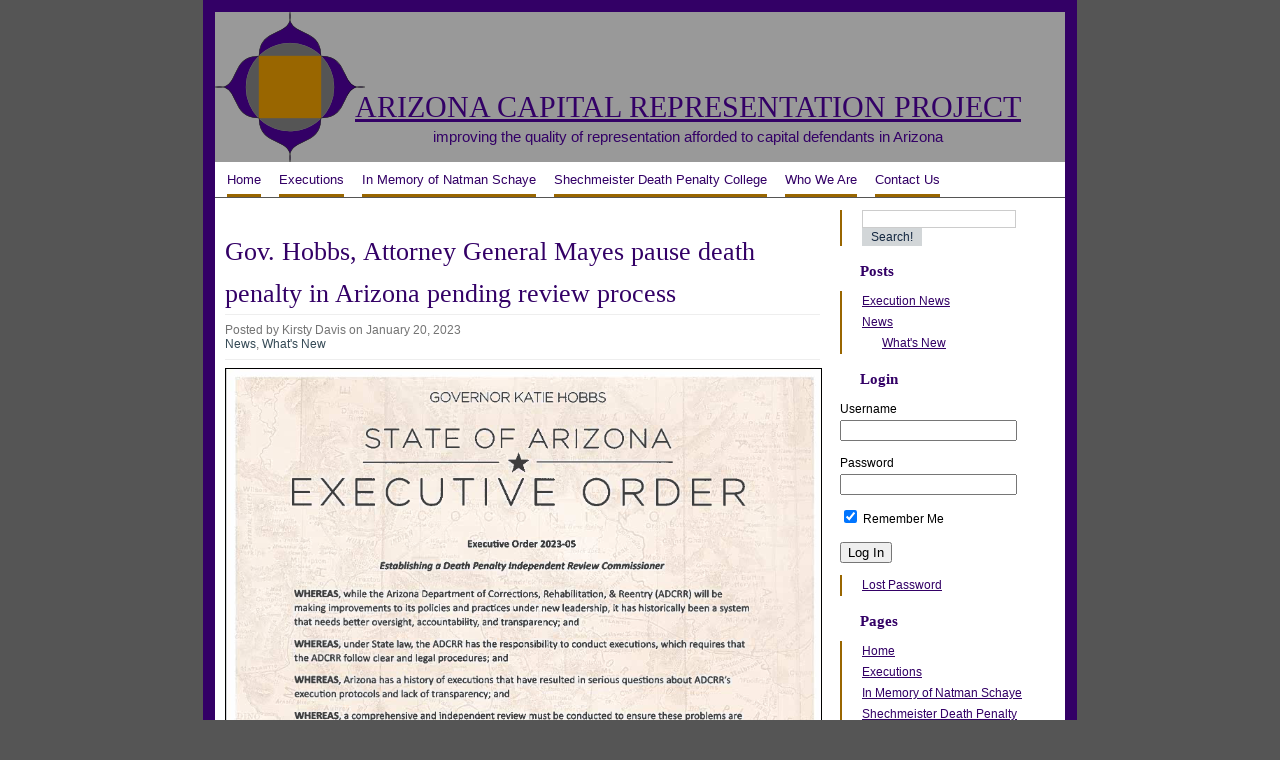

--- FILE ---
content_type: text/html; charset=UTF-8
request_url: http://azcapitalproject.org/2023/01/20/gov-hobbs-attorney-general-mayes-pause-death-penalty-in-arizona-pending-review-process/
body_size: 10285
content:
<!DOCTYPE html PUBLIC "-//W3C//DTD XHTML 1.0 Transitional//EN" "http://www.w3.org/TR/xhtml1/DTD/xhtml1-transitional.dtd">
<html xmlns="http://www.w3.org/1999/xhtml" dir="ltr" lang="en-US" prefix="og: https://ogp.me/ns#">
<head profile="http://gmpg.org/xfn/11">
<meta http-equiv="Content-Type" content="text/html; charset=UTF-8" />

<meta name="generator" content="WordPress 6.7.4" /> <!-- leave this for stats -->
<link rel="stylesheet" href="http://azcapitalproject.org/wordpress/wp-content/themes/hot-city/style.css" type="text/css" media="screen" />
<!--[if lt IE 7]>
<script language="Javascript">
function correctPNG() // correctly handle PNG transparency in Win IE 5.5 & 6.
{
   var arVersion = navigator.appVersion.split("MSIE")
   var version = parseFloat(arVersion[1])
   if ((version >= 5.5) && (document.body.filters)) 
   {
      for(var i=0; i<document.images.length; i++)
      {
         var img = document.images[i]
         var imgName = img.src.toUpperCase()
         if (imgName.substring(imgName.length-3, imgName.length) == "PNG")
         {
            var imgID = (img.id) ? "id='" + img.id + "' " : ""
            var imgClass = (img.className) ? "class='" + img.className + "' " : ""
            var imgTitle = (img.title) ? "title='" + img.title + "' " : "title='" + img.alt + "' "
            var imgStyle = "display:inline-block;" + img.style.cssText 
            if (img.align == "left") imgStyle = "float:left;" + imgStyle
            if (img.align == "right") imgStyle = "float:right;" + imgStyle
            if (img.parentElement.href) imgStyle = "cursor:hand;" + imgStyle
            var strNewHTML = "<span " + imgID + imgClass + imgTitle
            + " style=\"" + "width:" + img.width + "px; height:" + img.height + "px;" + imgStyle + ";"
            + "filter:progid:DXImageTransform.Microsoft.AlphaImageLoader"
            + "(src=\'" + img.src + "\', sizingMethod='scale');\"></span>" 
            img.outerHTML = strNewHTML
            i = i-1
         }
      }
   }    
}
window.attachEvent("onload", correctPNG);
</script>
<![endif]-->
<link rel="alternate" type="application/rss+xml" title="Arizona Capital Representation Project RSS Feed" href="https://azcapitalproject.org/feed/" />
<link rel="pingback" href="http://azcapitalproject.org/wordpress/xmlrpc.php" />
<!-- <link rel="shortcut icon" href="favicon.ico" >-->
	<link rel='archives' title='March 2025' href='https://azcapitalproject.org/2025/03/' />
	<link rel='archives' title='February 2025' href='https://azcapitalproject.org/2025/02/' />
	<link rel='archives' title='January 2025' href='https://azcapitalproject.org/2025/01/' />
	<link rel='archives' title='December 2024' href='https://azcapitalproject.org/2024/12/' />
	<link rel='archives' title='January 2023' href='https://azcapitalproject.org/2023/01/' />
	<link rel='archives' title='November 2022' href='https://azcapitalproject.org/2022/11/' />
	<link rel='archives' title='June 2022' href='https://azcapitalproject.org/2022/06/' />
	<link rel='archives' title='May 2022' href='https://azcapitalproject.org/2022/05/' />
	<link rel='archives' title='April 2022' href='https://azcapitalproject.org/2022/04/' />
	<link rel='archives' title='July 2021' href='https://azcapitalproject.org/2021/07/' />
	<link rel='archives' title='June 2021' href='https://azcapitalproject.org/2021/06/' />
	<link rel='archives' title='May 2021' href='https://azcapitalproject.org/2021/05/' />
	<link rel='archives' title='April 2021' href='https://azcapitalproject.org/2021/04/' />
	<link rel='archives' title='August 2020' href='https://azcapitalproject.org/2020/08/' />
	<link rel='archives' title='May 2020' href='https://azcapitalproject.org/2020/05/' />
	<link rel='archives' title='August 2018' href='https://azcapitalproject.org/2018/08/' />
	<link rel='archives' title='January 2018' href='https://azcapitalproject.org/2018/01/' />
	<link rel='archives' title='October 2017' href='https://azcapitalproject.org/2017/10/' />
	<link rel='archives' title='May 2017' href='https://azcapitalproject.org/2017/05/' />
	<link rel='archives' title='April 2017' href='https://azcapitalproject.org/2017/04/' />
	<link rel='archives' title='March 2017' href='https://azcapitalproject.org/2017/03/' />
	<link rel='archives' title='November 2016' href='https://azcapitalproject.org/2016/11/' />
	<link rel='archives' title='August 2016' href='https://azcapitalproject.org/2016/08/' />
	<link rel='archives' title='July 2016' href='https://azcapitalproject.org/2016/07/' />
	<link rel='archives' title='June 2016' href='https://azcapitalproject.org/2016/06/' />
	<link rel='archives' title='October 2015' href='https://azcapitalproject.org/2015/10/' />
	<link rel='archives' title='March 2015' href='https://azcapitalproject.org/2015/03/' />
	<link rel='archives' title='August 2014' href='https://azcapitalproject.org/2014/08/' />
	<link rel='archives' title='July 2014' href='https://azcapitalproject.org/2014/07/' />
	<link rel='archives' title='June 2014' href='https://azcapitalproject.org/2014/06/' />
	<link rel='archives' title='March 2014' href='https://azcapitalproject.org/2014/03/' />
	<link rel='archives' title='February 2014' href='https://azcapitalproject.org/2014/02/' />
	<link rel='archives' title='January 2014' href='https://azcapitalproject.org/2014/01/' />
	<link rel='archives' title='November 2013' href='https://azcapitalproject.org/2013/11/' />
	<link rel='archives' title='October 2013' href='https://azcapitalproject.org/2013/10/' />
	<link rel='archives' title='September 2013' href='https://azcapitalproject.org/2013/09/' />
	<link rel='archives' title='August 2013' href='https://azcapitalproject.org/2013/08/' />
	<link rel='archives' title='May 2013' href='https://azcapitalproject.org/2013/05/' />
	<link rel='archives' title='April 2013' href='https://azcapitalproject.org/2013/04/' />
	<link rel='archives' title='January 2013' href='https://azcapitalproject.org/2013/01/' />
	<link rel='archives' title='October 2012' href='https://azcapitalproject.org/2012/10/' />
	<link rel='archives' title='September 2012' href='https://azcapitalproject.org/2012/09/' />
	<link rel='archives' title='August 2012' href='https://azcapitalproject.org/2012/08/' />
	<link rel='archives' title='July 2012' href='https://azcapitalproject.org/2012/07/' />
	<link rel='archives' title='May 2012' href='https://azcapitalproject.org/2012/05/' />
	<link rel='archives' title='April 2012' href='https://azcapitalproject.org/2012/04/' />
	<link rel='archives' title='March 2012' href='https://azcapitalproject.org/2012/03/' />
	<link rel='archives' title='February 2012' href='https://azcapitalproject.org/2012/02/' />
	<link rel='archives' title='January 2012' href='https://azcapitalproject.org/2012/01/' />
	<link rel='archives' title='December 2011' href='https://azcapitalproject.org/2011/12/' />
	<link rel='archives' title='September 2011' href='https://azcapitalproject.org/2011/09/' />
	<link rel='archives' title='July 2011' href='https://azcapitalproject.org/2011/07/' />
	<link rel='archives' title='May 2011' href='https://azcapitalproject.org/2011/05/' />
	<link rel='archives' title='April 2011' href='https://azcapitalproject.org/2011/04/' />
	<link rel='archives' title='March 2011' href='https://azcapitalproject.org/2011/03/' />
	<link rel='archives' title='February 2011' href='https://azcapitalproject.org/2011/02/' />
	<link rel='archives' title='January 2011' href='https://azcapitalproject.org/2011/01/' />
	<link rel='archives' title='December 2010' href='https://azcapitalproject.org/2010/12/' />
	<link rel='archives' title='November 2010' href='https://azcapitalproject.org/2010/11/' />
	<link rel='archives' title='October 2010' href='https://azcapitalproject.org/2010/10/' />
	<link rel='archives' title='September 2010' href='https://azcapitalproject.org/2010/09/' />
	<link rel='archives' title='August 2010' href='https://azcapitalproject.org/2010/08/' />
	<link rel='archives' title='July 2010' href='https://azcapitalproject.org/2010/07/' />
	<link rel='archives' title='June 2010' href='https://azcapitalproject.org/2010/06/' />
	<link rel='archives' title='May 2010' href='https://azcapitalproject.org/2010/05/' />
	<link rel='archives' title='March 2010' href='https://azcapitalproject.org/2010/03/' />
	<link rel='archives' title='February 2010' href='https://azcapitalproject.org/2010/02/' />
	<link rel='archives' title='December 2009' href='https://azcapitalproject.org/2009/12/' />
	<link rel='archives' title='October 2009' href='https://azcapitalproject.org/2009/10/' />
	<link rel='archives' title='September 2009' href='https://azcapitalproject.org/2009/09/' />
	<link rel='archives' title='August 2009' href='https://azcapitalproject.org/2009/08/' />
	<link rel='archives' title='July 2009' href='https://azcapitalproject.org/2009/07/' />
	<link rel='archives' title='June 2009' href='https://azcapitalproject.org/2009/06/' />

<!-- MapPress Easy Google Maps Version:2.94.4 (https://www.mappresspro.com) -->
	<style>img:is([sizes="auto" i], [sizes^="auto," i]) { contain-intrinsic-size: 3000px 1500px }</style>
	
		<!-- All in One SEO 4.7.6 - aioseo.com -->
		<title>Gov. Hobbs, Attorney General Mayes pause death penalty in Arizona pending review process - Arizona Capital Representation Project</title>
	<meta name="robots" content="max-image-preview:large" />
	<meta name="author" content="Kirsty Davis"/>
	<link rel="canonical" href="https://azcapitalproject.org/2023/01/20/gov-hobbs-attorney-general-mayes-pause-death-penalty-in-arizona-pending-review-process/" />
	<meta name="generator" content="All in One SEO (AIOSEO) 4.7.6" />
		<meta property="og:locale" content="en_US" />
		<meta property="og:site_name" content="Arizona Capital Representation Project - improving the quality of representation afforded to capital defendants in Arizona" />
		<meta property="og:type" content="article" />
		<meta property="og:title" content="Gov. Hobbs, Attorney General Mayes pause death penalty in Arizona pending review process - Arizona Capital Representation Project" />
		<meta property="og:url" content="https://azcapitalproject.org/2023/01/20/gov-hobbs-attorney-general-mayes-pause-death-penalty-in-arizona-pending-review-process/" />
		<meta property="article:published_time" content="2023-01-20T21:13:15+00:00" />
		<meta property="article:modified_time" content="2023-01-20T21:21:01+00:00" />
		<meta name="twitter:card" content="summary" />
		<meta name="twitter:title" content="Gov. Hobbs, Attorney General Mayes pause death penalty in Arizona pending review process - Arizona Capital Representation Project" />
		<script type="application/ld+json" class="aioseo-schema">
			{"@context":"https:\/\/schema.org","@graph":[{"@type":"BlogPosting","@id":"https:\/\/azcapitalproject.org\/2023\/01\/20\/gov-hobbs-attorney-general-mayes-pause-death-penalty-in-arizona-pending-review-process\/#blogposting","name":"Gov. Hobbs, Attorney General Mayes pause death penalty in Arizona pending review process - Arizona Capital Representation Project","headline":"Gov. Hobbs, Attorney General Mayes pause death penalty in Arizona pending review process","author":{"@id":"https:\/\/azcapitalproject.org\/author\/kirstydavis\/#author"},"publisher":{"@id":"https:\/\/azcapitalproject.org\/#organization"},"datePublished":"2023-01-20T14:13:15-07:00","dateModified":"2023-01-20T14:21:01-07:00","inLanguage":"en-US","mainEntityOfPage":{"@id":"https:\/\/azcapitalproject.org\/2023\/01\/20\/gov-hobbs-attorney-general-mayes-pause-death-penalty-in-arizona-pending-review-process\/#webpage"},"isPartOf":{"@id":"https:\/\/azcapitalproject.org\/2023\/01\/20\/gov-hobbs-attorney-general-mayes-pause-death-penalty-in-arizona-pending-review-process\/#webpage"},"articleSection":"News, What's New"},{"@type":"BreadcrumbList","@id":"https:\/\/azcapitalproject.org\/2023\/01\/20\/gov-hobbs-attorney-general-mayes-pause-death-penalty-in-arizona-pending-review-process\/#breadcrumblist","itemListElement":[{"@type":"ListItem","@id":"https:\/\/azcapitalproject.org\/#listItem","position":1,"name":"Home","item":"https:\/\/azcapitalproject.org\/","nextItem":{"@type":"ListItem","@id":"https:\/\/azcapitalproject.org\/2023\/#listItem","name":"2023"}},{"@type":"ListItem","@id":"https:\/\/azcapitalproject.org\/2023\/#listItem","position":2,"name":"2023","item":"https:\/\/azcapitalproject.org\/2023\/","nextItem":{"@type":"ListItem","@id":"https:\/\/azcapitalproject.org\/2023\/01\/#listItem","name":"January"},"previousItem":{"@type":"ListItem","@id":"https:\/\/azcapitalproject.org\/#listItem","name":"Home"}},{"@type":"ListItem","@id":"https:\/\/azcapitalproject.org\/2023\/01\/#listItem","position":3,"name":"January","item":"https:\/\/azcapitalproject.org\/2023\/01\/","nextItem":{"@type":"ListItem","@id":"https:\/\/azcapitalproject.org\/2023\/01\/20\/#listItem","name":"20"},"previousItem":{"@type":"ListItem","@id":"https:\/\/azcapitalproject.org\/2023\/#listItem","name":"2023"}},{"@type":"ListItem","@id":"https:\/\/azcapitalproject.org\/2023\/01\/20\/#listItem","position":4,"name":"20","item":"https:\/\/azcapitalproject.org\/2023\/01\/20\/","nextItem":{"@type":"ListItem","@id":"https:\/\/azcapitalproject.org\/2023\/01\/20\/gov-hobbs-attorney-general-mayes-pause-death-penalty-in-arizona-pending-review-process\/#listItem","name":"Gov. Hobbs, Attorney General Mayes pause death penalty in Arizona pending review process"},"previousItem":{"@type":"ListItem","@id":"https:\/\/azcapitalproject.org\/2023\/01\/#listItem","name":"January"}},{"@type":"ListItem","@id":"https:\/\/azcapitalproject.org\/2023\/01\/20\/gov-hobbs-attorney-general-mayes-pause-death-penalty-in-arizona-pending-review-process\/#listItem","position":5,"name":"Gov. Hobbs, Attorney General Mayes pause death penalty in Arizona pending review process","previousItem":{"@type":"ListItem","@id":"https:\/\/azcapitalproject.org\/2023\/01\/20\/#listItem","name":"20"}}]},{"@type":"Organization","@id":"https:\/\/azcapitalproject.org\/#organization","name":"Arizona Capital Representation Project","description":"improving the quality of representation afforded to capital defendants in Arizona","url":"https:\/\/azcapitalproject.org\/"},{"@type":"Person","@id":"https:\/\/azcapitalproject.org\/author\/kirstydavis\/#author","url":"https:\/\/azcapitalproject.org\/author\/kirstydavis\/","name":"Kirsty Davis"},{"@type":"WebPage","@id":"https:\/\/azcapitalproject.org\/2023\/01\/20\/gov-hobbs-attorney-general-mayes-pause-death-penalty-in-arizona-pending-review-process\/#webpage","url":"https:\/\/azcapitalproject.org\/2023\/01\/20\/gov-hobbs-attorney-general-mayes-pause-death-penalty-in-arizona-pending-review-process\/","name":"Gov. Hobbs, Attorney General Mayes pause death penalty in Arizona pending review process - Arizona Capital Representation Project","inLanguage":"en-US","isPartOf":{"@id":"https:\/\/azcapitalproject.org\/#website"},"breadcrumb":{"@id":"https:\/\/azcapitalproject.org\/2023\/01\/20\/gov-hobbs-attorney-general-mayes-pause-death-penalty-in-arizona-pending-review-process\/#breadcrumblist"},"author":{"@id":"https:\/\/azcapitalproject.org\/author\/kirstydavis\/#author"},"creator":{"@id":"https:\/\/azcapitalproject.org\/author\/kirstydavis\/#author"},"datePublished":"2023-01-20T14:13:15-07:00","dateModified":"2023-01-20T14:21:01-07:00"},{"@type":"WebSite","@id":"https:\/\/azcapitalproject.org\/#website","url":"https:\/\/azcapitalproject.org\/","name":"Arizona Capital Representation Project","description":"improving the quality of representation afforded to capital defendants in Arizona","inLanguage":"en-US","publisher":{"@id":"https:\/\/azcapitalproject.org\/#organization"}}]}
		</script>
		<!-- All in One SEO -->

<link rel="alternate" type="application/rss+xml" title="Arizona Capital Representation Project &raquo; Gov. Hobbs, Attorney General Mayes pause death penalty in Arizona pending review process Comments Feed" href="https://azcapitalproject.org/2023/01/20/gov-hobbs-attorney-general-mayes-pause-death-penalty-in-arizona-pending-review-process/feed/" />
<script type="text/javascript">
/* <![CDATA[ */
window._wpemojiSettings = {"baseUrl":"https:\/\/s.w.org\/images\/core\/emoji\/15.0.3\/72x72\/","ext":".png","svgUrl":"https:\/\/s.w.org\/images\/core\/emoji\/15.0.3\/svg\/","svgExt":".svg","source":{"concatemoji":"http:\/\/azcapitalproject.org\/wordpress\/wp-includes\/js\/wp-emoji-release.min.js?ver=6.7.4"}};
/*! This file is auto-generated */
!function(i,n){var o,s,e;function c(e){try{var t={supportTests:e,timestamp:(new Date).valueOf()};sessionStorage.setItem(o,JSON.stringify(t))}catch(e){}}function p(e,t,n){e.clearRect(0,0,e.canvas.width,e.canvas.height),e.fillText(t,0,0);var t=new Uint32Array(e.getImageData(0,0,e.canvas.width,e.canvas.height).data),r=(e.clearRect(0,0,e.canvas.width,e.canvas.height),e.fillText(n,0,0),new Uint32Array(e.getImageData(0,0,e.canvas.width,e.canvas.height).data));return t.every(function(e,t){return e===r[t]})}function u(e,t,n){switch(t){case"flag":return n(e,"\ud83c\udff3\ufe0f\u200d\u26a7\ufe0f","\ud83c\udff3\ufe0f\u200b\u26a7\ufe0f")?!1:!n(e,"\ud83c\uddfa\ud83c\uddf3","\ud83c\uddfa\u200b\ud83c\uddf3")&&!n(e,"\ud83c\udff4\udb40\udc67\udb40\udc62\udb40\udc65\udb40\udc6e\udb40\udc67\udb40\udc7f","\ud83c\udff4\u200b\udb40\udc67\u200b\udb40\udc62\u200b\udb40\udc65\u200b\udb40\udc6e\u200b\udb40\udc67\u200b\udb40\udc7f");case"emoji":return!n(e,"\ud83d\udc26\u200d\u2b1b","\ud83d\udc26\u200b\u2b1b")}return!1}function f(e,t,n){var r="undefined"!=typeof WorkerGlobalScope&&self instanceof WorkerGlobalScope?new OffscreenCanvas(300,150):i.createElement("canvas"),a=r.getContext("2d",{willReadFrequently:!0}),o=(a.textBaseline="top",a.font="600 32px Arial",{});return e.forEach(function(e){o[e]=t(a,e,n)}),o}function t(e){var t=i.createElement("script");t.src=e,t.defer=!0,i.head.appendChild(t)}"undefined"!=typeof Promise&&(o="wpEmojiSettingsSupports",s=["flag","emoji"],n.supports={everything:!0,everythingExceptFlag:!0},e=new Promise(function(e){i.addEventListener("DOMContentLoaded",e,{once:!0})}),new Promise(function(t){var n=function(){try{var e=JSON.parse(sessionStorage.getItem(o));if("object"==typeof e&&"number"==typeof e.timestamp&&(new Date).valueOf()<e.timestamp+604800&&"object"==typeof e.supportTests)return e.supportTests}catch(e){}return null}();if(!n){if("undefined"!=typeof Worker&&"undefined"!=typeof OffscreenCanvas&&"undefined"!=typeof URL&&URL.createObjectURL&&"undefined"!=typeof Blob)try{var e="postMessage("+f.toString()+"("+[JSON.stringify(s),u.toString(),p.toString()].join(",")+"));",r=new Blob([e],{type:"text/javascript"}),a=new Worker(URL.createObjectURL(r),{name:"wpTestEmojiSupports"});return void(a.onmessage=function(e){c(n=e.data),a.terminate(),t(n)})}catch(e){}c(n=f(s,u,p))}t(n)}).then(function(e){for(var t in e)n.supports[t]=e[t],n.supports.everything=n.supports.everything&&n.supports[t],"flag"!==t&&(n.supports.everythingExceptFlag=n.supports.everythingExceptFlag&&n.supports[t]);n.supports.everythingExceptFlag=n.supports.everythingExceptFlag&&!n.supports.flag,n.DOMReady=!1,n.readyCallback=function(){n.DOMReady=!0}}).then(function(){return e}).then(function(){var e;n.supports.everything||(n.readyCallback(),(e=n.source||{}).concatemoji?t(e.concatemoji):e.wpemoji&&e.twemoji&&(t(e.twemoji),t(e.wpemoji)))}))}((window,document),window._wpemojiSettings);
/* ]]> */
</script>
<link rel='stylesheet' id='sdm-styles-css' href='http://azcapitalproject.org/wordpress/wp-content/plugins/simple-download-monitor/css/sdm_wp_styles.css?ver=6.7.4' type='text/css' media='all' />
<style id='wp-emoji-styles-inline-css' type='text/css'>

	img.wp-smiley, img.emoji {
		display: inline !important;
		border: none !important;
		box-shadow: none !important;
		height: 1em !important;
		width: 1em !important;
		margin: 0 0.07em !important;
		vertical-align: -0.1em !important;
		background: none !important;
		padding: 0 !important;
	}
</style>
<link rel='stylesheet' id='wp-block-library-css' href='http://azcapitalproject.org/wordpress/wp-includes/css/dist/block-library/style.min.css?ver=6.7.4' type='text/css' media='all' />
<link rel='stylesheet' id='mappress-leaflet-css' href='http://azcapitalproject.org/wordpress/wp-content/plugins/mappress-google-maps-for-wordpress/lib/leaflet/leaflet.css?ver=1.7.1' type='text/css' media='all' />
<link rel='stylesheet' id='mappress-css' href='http://azcapitalproject.org/wordpress/wp-content/plugins/mappress-google-maps-for-wordpress/css/mappress.css?ver=2.94.4' type='text/css' media='all' />
<style id='pdfemb-pdf-embedder-viewer-style-inline-css' type='text/css'>
.wp-block-pdfemb-pdf-embedder-viewer{max-width:none}

</style>
<style id='classic-theme-styles-inline-css' type='text/css'>
/*! This file is auto-generated */
.wp-block-button__link{color:#fff;background-color:#32373c;border-radius:9999px;box-shadow:none;text-decoration:none;padding:calc(.667em + 2px) calc(1.333em + 2px);font-size:1.125em}.wp-block-file__button{background:#32373c;color:#fff;text-decoration:none}
</style>
<style id='global-styles-inline-css' type='text/css'>
:root{--wp--preset--aspect-ratio--square: 1;--wp--preset--aspect-ratio--4-3: 4/3;--wp--preset--aspect-ratio--3-4: 3/4;--wp--preset--aspect-ratio--3-2: 3/2;--wp--preset--aspect-ratio--2-3: 2/3;--wp--preset--aspect-ratio--16-9: 16/9;--wp--preset--aspect-ratio--9-16: 9/16;--wp--preset--color--black: #000000;--wp--preset--color--cyan-bluish-gray: #abb8c3;--wp--preset--color--white: #ffffff;--wp--preset--color--pale-pink: #f78da7;--wp--preset--color--vivid-red: #cf2e2e;--wp--preset--color--luminous-vivid-orange: #ff6900;--wp--preset--color--luminous-vivid-amber: #fcb900;--wp--preset--color--light-green-cyan: #7bdcb5;--wp--preset--color--vivid-green-cyan: #00d084;--wp--preset--color--pale-cyan-blue: #8ed1fc;--wp--preset--color--vivid-cyan-blue: #0693e3;--wp--preset--color--vivid-purple: #9b51e0;--wp--preset--gradient--vivid-cyan-blue-to-vivid-purple: linear-gradient(135deg,rgba(6,147,227,1) 0%,rgb(155,81,224) 100%);--wp--preset--gradient--light-green-cyan-to-vivid-green-cyan: linear-gradient(135deg,rgb(122,220,180) 0%,rgb(0,208,130) 100%);--wp--preset--gradient--luminous-vivid-amber-to-luminous-vivid-orange: linear-gradient(135deg,rgba(252,185,0,1) 0%,rgba(255,105,0,1) 100%);--wp--preset--gradient--luminous-vivid-orange-to-vivid-red: linear-gradient(135deg,rgba(255,105,0,1) 0%,rgb(207,46,46) 100%);--wp--preset--gradient--very-light-gray-to-cyan-bluish-gray: linear-gradient(135deg,rgb(238,238,238) 0%,rgb(169,184,195) 100%);--wp--preset--gradient--cool-to-warm-spectrum: linear-gradient(135deg,rgb(74,234,220) 0%,rgb(151,120,209) 20%,rgb(207,42,186) 40%,rgb(238,44,130) 60%,rgb(251,105,98) 80%,rgb(254,248,76) 100%);--wp--preset--gradient--blush-light-purple: linear-gradient(135deg,rgb(255,206,236) 0%,rgb(152,150,240) 100%);--wp--preset--gradient--blush-bordeaux: linear-gradient(135deg,rgb(254,205,165) 0%,rgb(254,45,45) 50%,rgb(107,0,62) 100%);--wp--preset--gradient--luminous-dusk: linear-gradient(135deg,rgb(255,203,112) 0%,rgb(199,81,192) 50%,rgb(65,88,208) 100%);--wp--preset--gradient--pale-ocean: linear-gradient(135deg,rgb(255,245,203) 0%,rgb(182,227,212) 50%,rgb(51,167,181) 100%);--wp--preset--gradient--electric-grass: linear-gradient(135deg,rgb(202,248,128) 0%,rgb(113,206,126) 100%);--wp--preset--gradient--midnight: linear-gradient(135deg,rgb(2,3,129) 0%,rgb(40,116,252) 100%);--wp--preset--font-size--small: 13px;--wp--preset--font-size--medium: 20px;--wp--preset--font-size--large: 36px;--wp--preset--font-size--x-large: 42px;--wp--preset--spacing--20: 0.44rem;--wp--preset--spacing--30: 0.67rem;--wp--preset--spacing--40: 1rem;--wp--preset--spacing--50: 1.5rem;--wp--preset--spacing--60: 2.25rem;--wp--preset--spacing--70: 3.38rem;--wp--preset--spacing--80: 5.06rem;--wp--preset--shadow--natural: 6px 6px 9px rgba(0, 0, 0, 0.2);--wp--preset--shadow--deep: 12px 12px 50px rgba(0, 0, 0, 0.4);--wp--preset--shadow--sharp: 6px 6px 0px rgba(0, 0, 0, 0.2);--wp--preset--shadow--outlined: 6px 6px 0px -3px rgba(255, 255, 255, 1), 6px 6px rgba(0, 0, 0, 1);--wp--preset--shadow--crisp: 6px 6px 0px rgba(0, 0, 0, 1);}:where(.is-layout-flex){gap: 0.5em;}:where(.is-layout-grid){gap: 0.5em;}body .is-layout-flex{display: flex;}.is-layout-flex{flex-wrap: wrap;align-items: center;}.is-layout-flex > :is(*, div){margin: 0;}body .is-layout-grid{display: grid;}.is-layout-grid > :is(*, div){margin: 0;}:where(.wp-block-columns.is-layout-flex){gap: 2em;}:where(.wp-block-columns.is-layout-grid){gap: 2em;}:where(.wp-block-post-template.is-layout-flex){gap: 1.25em;}:where(.wp-block-post-template.is-layout-grid){gap: 1.25em;}.has-black-color{color: var(--wp--preset--color--black) !important;}.has-cyan-bluish-gray-color{color: var(--wp--preset--color--cyan-bluish-gray) !important;}.has-white-color{color: var(--wp--preset--color--white) !important;}.has-pale-pink-color{color: var(--wp--preset--color--pale-pink) !important;}.has-vivid-red-color{color: var(--wp--preset--color--vivid-red) !important;}.has-luminous-vivid-orange-color{color: var(--wp--preset--color--luminous-vivid-orange) !important;}.has-luminous-vivid-amber-color{color: var(--wp--preset--color--luminous-vivid-amber) !important;}.has-light-green-cyan-color{color: var(--wp--preset--color--light-green-cyan) !important;}.has-vivid-green-cyan-color{color: var(--wp--preset--color--vivid-green-cyan) !important;}.has-pale-cyan-blue-color{color: var(--wp--preset--color--pale-cyan-blue) !important;}.has-vivid-cyan-blue-color{color: var(--wp--preset--color--vivid-cyan-blue) !important;}.has-vivid-purple-color{color: var(--wp--preset--color--vivid-purple) !important;}.has-black-background-color{background-color: var(--wp--preset--color--black) !important;}.has-cyan-bluish-gray-background-color{background-color: var(--wp--preset--color--cyan-bluish-gray) !important;}.has-white-background-color{background-color: var(--wp--preset--color--white) !important;}.has-pale-pink-background-color{background-color: var(--wp--preset--color--pale-pink) !important;}.has-vivid-red-background-color{background-color: var(--wp--preset--color--vivid-red) !important;}.has-luminous-vivid-orange-background-color{background-color: var(--wp--preset--color--luminous-vivid-orange) !important;}.has-luminous-vivid-amber-background-color{background-color: var(--wp--preset--color--luminous-vivid-amber) !important;}.has-light-green-cyan-background-color{background-color: var(--wp--preset--color--light-green-cyan) !important;}.has-vivid-green-cyan-background-color{background-color: var(--wp--preset--color--vivid-green-cyan) !important;}.has-pale-cyan-blue-background-color{background-color: var(--wp--preset--color--pale-cyan-blue) !important;}.has-vivid-cyan-blue-background-color{background-color: var(--wp--preset--color--vivid-cyan-blue) !important;}.has-vivid-purple-background-color{background-color: var(--wp--preset--color--vivid-purple) !important;}.has-black-border-color{border-color: var(--wp--preset--color--black) !important;}.has-cyan-bluish-gray-border-color{border-color: var(--wp--preset--color--cyan-bluish-gray) !important;}.has-white-border-color{border-color: var(--wp--preset--color--white) !important;}.has-pale-pink-border-color{border-color: var(--wp--preset--color--pale-pink) !important;}.has-vivid-red-border-color{border-color: var(--wp--preset--color--vivid-red) !important;}.has-luminous-vivid-orange-border-color{border-color: var(--wp--preset--color--luminous-vivid-orange) !important;}.has-luminous-vivid-amber-border-color{border-color: var(--wp--preset--color--luminous-vivid-amber) !important;}.has-light-green-cyan-border-color{border-color: var(--wp--preset--color--light-green-cyan) !important;}.has-vivid-green-cyan-border-color{border-color: var(--wp--preset--color--vivid-green-cyan) !important;}.has-pale-cyan-blue-border-color{border-color: var(--wp--preset--color--pale-cyan-blue) !important;}.has-vivid-cyan-blue-border-color{border-color: var(--wp--preset--color--vivid-cyan-blue) !important;}.has-vivid-purple-border-color{border-color: var(--wp--preset--color--vivid-purple) !important;}.has-vivid-cyan-blue-to-vivid-purple-gradient-background{background: var(--wp--preset--gradient--vivid-cyan-blue-to-vivid-purple) !important;}.has-light-green-cyan-to-vivid-green-cyan-gradient-background{background: var(--wp--preset--gradient--light-green-cyan-to-vivid-green-cyan) !important;}.has-luminous-vivid-amber-to-luminous-vivid-orange-gradient-background{background: var(--wp--preset--gradient--luminous-vivid-amber-to-luminous-vivid-orange) !important;}.has-luminous-vivid-orange-to-vivid-red-gradient-background{background: var(--wp--preset--gradient--luminous-vivid-orange-to-vivid-red) !important;}.has-very-light-gray-to-cyan-bluish-gray-gradient-background{background: var(--wp--preset--gradient--very-light-gray-to-cyan-bluish-gray) !important;}.has-cool-to-warm-spectrum-gradient-background{background: var(--wp--preset--gradient--cool-to-warm-spectrum) !important;}.has-blush-light-purple-gradient-background{background: var(--wp--preset--gradient--blush-light-purple) !important;}.has-blush-bordeaux-gradient-background{background: var(--wp--preset--gradient--blush-bordeaux) !important;}.has-luminous-dusk-gradient-background{background: var(--wp--preset--gradient--luminous-dusk) !important;}.has-pale-ocean-gradient-background{background: var(--wp--preset--gradient--pale-ocean) !important;}.has-electric-grass-gradient-background{background: var(--wp--preset--gradient--electric-grass) !important;}.has-midnight-gradient-background{background: var(--wp--preset--gradient--midnight) !important;}.has-small-font-size{font-size: var(--wp--preset--font-size--small) !important;}.has-medium-font-size{font-size: var(--wp--preset--font-size--medium) !important;}.has-large-font-size{font-size: var(--wp--preset--font-size--large) !important;}.has-x-large-font-size{font-size: var(--wp--preset--font-size--x-large) !important;}
:where(.wp-block-post-template.is-layout-flex){gap: 1.25em;}:where(.wp-block-post-template.is-layout-grid){gap: 1.25em;}
:where(.wp-block-columns.is-layout-flex){gap: 2em;}:where(.wp-block-columns.is-layout-grid){gap: 2em;}
:root :where(.wp-block-pullquote){font-size: 1.5em;line-height: 1.6;}
</style>
<link rel='stylesheet' id='sidebar-login-css' href='http://azcapitalproject.org/wordpress/wp-content/plugins/sidebar-login/build/sidebar-login.css?ver=1651184395' type='text/css' media='all' />
<link rel='stylesheet' id='wp-document-revisions-front-css' href='http://azcapitalproject.org/wordpress/wp-content/plugins/wp-document-revisions/css/style-front.css?ver=3.6.0' type='text/css' media='all' />
<script type="text/javascript" src="http://azcapitalproject.org/wordpress/wp-includes/js/jquery/jquery.min.js?ver=3.7.1" id="jquery-core-js"></script>
<script type="text/javascript" src="http://azcapitalproject.org/wordpress/wp-includes/js/jquery/jquery-migrate.min.js?ver=3.4.1" id="jquery-migrate-js"></script>
<script type="text/javascript" id="sdm-scripts-js-extra">
/* <![CDATA[ */
var sdm_ajax_script = {"ajaxurl":"https:\/\/azcapitalproject.org\/wordpress\/wp-admin\/admin-ajax.php"};
/* ]]> */
</script>
<script type="text/javascript" src="http://azcapitalproject.org/wordpress/wp-content/plugins/simple-download-monitor/js/sdm_wp_scripts.js?ver=6.7.4" id="sdm-scripts-js"></script>
<link rel="https://api.w.org/" href="https://azcapitalproject.org/wp-json/" /><link rel="alternate" title="JSON" type="application/json" href="https://azcapitalproject.org/wp-json/wp/v2/posts/2129" /><link rel="alternate" title="oEmbed (JSON)" type="application/json+oembed" href="https://azcapitalproject.org/wp-json/oembed/1.0/embed?url=https%3A%2F%2Fazcapitalproject.org%2F2023%2F01%2F20%2Fgov-hobbs-attorney-general-mayes-pause-death-penalty-in-arizona-pending-review-process%2F" />
<link rel="alternate" title="oEmbed (XML)" type="text/xml+oembed" href="https://azcapitalproject.org/wp-json/oembed/1.0/embed?url=https%3A%2F%2Fazcapitalproject.org%2F2023%2F01%2F20%2Fgov-hobbs-attorney-general-mayes-pause-death-penalty-in-arizona-pending-review-process%2F&#038;format=xml" />

        <script type="text/javascript">
            var jQueryMigrateHelperHasSentDowngrade = false;

			window.onerror = function( msg, url, line, col, error ) {
				// Break out early, do not processing if a downgrade reqeust was already sent.
				if ( jQueryMigrateHelperHasSentDowngrade ) {
					return true;
                }

				var xhr = new XMLHttpRequest();
				var nonce = 'abe4f3daf4';
				var jQueryFunctions = [
					'andSelf',
					'browser',
					'live',
					'boxModel',
					'support.boxModel',
					'size',
					'swap',
					'clean',
					'sub',
                ];
				var match_pattern = /\)\.(.+?) is not a function/;
                var erroredFunction = msg.match( match_pattern );

                // If there was no matching functions, do not try to downgrade.
                if ( null === erroredFunction || typeof erroredFunction !== 'object' || typeof erroredFunction[1] === "undefined" || -1 === jQueryFunctions.indexOf( erroredFunction[1] ) ) {
                    return true;
                }

                // Set that we've now attempted a downgrade request.
                jQueryMigrateHelperHasSentDowngrade = true;

				xhr.open( 'POST', 'https://azcapitalproject.org/wordpress/wp-admin/admin-ajax.php' );
				xhr.setRequestHeader( 'Content-Type', 'application/x-www-form-urlencoded' );
				xhr.onload = function () {
					var response,
                        reload = false;

					if ( 200 === xhr.status ) {
                        try {
                        	response = JSON.parse( xhr.response );

                        	reload = response.data.reload;
                        } catch ( e ) {
                        	reload = false;
                        }
                    }

					// Automatically reload the page if a deprecation caused an automatic downgrade, ensure visitors get the best possible experience.
					if ( reload ) {
						location.reload();
                    }
				};

				xhr.send( encodeURI( 'action=jquery-migrate-downgrade-version&_wpnonce=' + nonce ) );

				// Suppress error alerts in older browsers
				return true;
			}
        </script>

		<!-- All in one Favicon 4.8 --><link rel="shortcut icon" href="http://azcapitalproject.org/wordpress/wp-content/uploads/2012/12/favicon.ico" />
<link rel="icon" href="http://azcapitalproject.org/wordpress/wp-content/uploads/2012/12/AZCRP-logo-02.png" type="image/png"/>
<link rel="apple-touch-icon" href="http://azcapitalproject.org/wordpress/wp-content/uploads/2012/12/AZCRP-logo-021.png" />
<style type="text/css">
	span.oe_textdirection { unicode-bidi: bidi-override; direction: rtl; }
	span.oe_displaynone { display: none; }
</style>
</head>
<body>
<!--	<div id="root"> -->
	<div>
        <div id="header">
    		<h1><a href="https://azcapitalproject.org">Arizona Capital Representation Project</a></h1>
            <h2>improving the quality of representation afforded to capital defendants in Arizona</h2>
        </div>
        <ul id="nav">
        	<!--<li class=""><a href="https://azcapitalproject.org">Home</a></li>-->
        	<li class="page_item page-item-8"><a href="https://azcapitalproject.org/home/">Home</a></li>
<li class="page_item page-item-1555"><a href="https://azcapitalproject.org/executions/">Executions</a></li>
<li class="page_item page-item-2007"><a href="https://azcapitalproject.org/in-memory-of-natman-schaye/">In Memory of Natman Schaye</a></li>
<li class="page_item page-item-1684"><a href="https://azcapitalproject.org/death-penalty-college/">Shechmeister Death Penalty College</a></li>
<li class="page_item page-item-2"><a href="https://azcapitalproject.org/about/">Who We Are</a></li>
<li class="page_item page-item-10"><a href="https://azcapitalproject.org/contact-us/">Contact Us</a></li>
        </ul>
<!--        <div id="main"> -->
        <div>
    <div id="content">
                	        		<div class="post hentry single" id="post-2129">
        		    <div class="entry-title">
                    <h2><a href="https://azcapitalproject.org/2023/01/20/gov-hobbs-attorney-general-mayes-pause-death-penalty-in-arizona-pending-review-process/" rel="bookmark" title="Permanent Link to Gov. Hobbs, Attorney General Mayes pause death penalty in Arizona pending review process">Gov. Hobbs, Attorney General Mayes pause death penalty in Arizona pending review process</a></h2>
                    </div>
                    <div class="postdata">
                        <span class="vcard">Posted by <span class="fn">Kirsty Davis</span></span>
                        <span class="published posted_date" title="2023-01-20 14:13:15-07:00">on January 20, 2023</span>
                        <br/>
                        <a href="https://azcapitalproject.org/category/news/" rel="category tag">News</a>, <a href="https://azcapitalproject.org/category/news/what-is-new/" rel="category tag">What's New</a>                    </div>
                    <div class="entry-content"><a href="http://azcapitalproject.org/wordpress/wp-content/uploads/2023/01/arizona-executive-order-2023-05-establishing-a-death-penalty-independent-review-commissioner-2.pdf" class="pdfemb-viewer" style="" data-width="max" data-height="max" data-toolbar="bottom" data-toolbar-fixed="off">arizona-executive-order-2023-05-establishing-a-death-penalty-independent-review-commissioner-2</a>
<p class="wp-block-pdfemb-pdf-embedder-viewer"></p></div>
                            		</div>
                
<!-- You can start editing here. -->


			
		<p><em>No comments yet.</em></p>
		
	 


<h3 id="respond">Leave a comment</h3><div><img src="http://azcapitalproject.org/wordpress/wp-content/themes/hot-city/images/spacer.gif" alt="WP_Big_City" border="0" /></div>

<p class="alert">You must be <a href="https://azcapitalproject.org/wordpress/wp-login.php?redirect_to=https%3A%2F%2Fazcapitalproject.org%2F2023%2F01%2F20%2Fgov-hobbs-attorney-general-mayes-pause-death-penalty-in-arizona-pending-review-process%2F">logged in</a> to post a comment.</p>

        	    	    </div>
<div id="sidebar">
	<!--
    <div class="rss">
        <a href="https://azcapitalproject.org/feed/" title="Subscribe to RSS Feed">Subscribe to RSS Feed</a>
    </div>
    -->

    <div class="box"><div id="searchform">
	<form method="get" action="https://azcapitalproject.org/">
		<input type="text" value="" name="s" id="s" />
		<input type="submit" id="search-submit" value="Search!" />
	</form>
</div></div><div class="box"><h3>Posts</h3>
			<ul>
					<li class="cat-item cat-item-89"><a href="https://azcapitalproject.org/category/execution-news/">Execution News</a>
</li>
	<li class="cat-item cat-item-34"><a href="https://azcapitalproject.org/category/news/">News</a>
<ul class='children'>
	<li class="cat-item cat-item-35"><a href="https://azcapitalproject.org/category/news/what-is-new/">What&#039;s New</a>
</li>
</ul>
</li>
			</ul>

			</div><div class="box"><h3>Login</h3><div class="sidebar-login-form"><form name="loginform" id="loginform" action="https://azcapitalproject.org/wordpress/wp-login.php" method="post"><p class="login-username">
				<label for="user_login">Username</label>
				<input type="text" name="log" id="user_login" autocomplete="username" class="input" value="" size="20" />
			</p><p class="login-password">
				<label for="user_pass">Password</label>
				<input type="password" name="pwd" id="user_pass" autocomplete="current-password" spellcheck="false" class="input" value="" size="20" />
			</p><p class="login-remember"><label><input name="rememberme" type="checkbox" id="rememberme" value="forever" checked="checked" /> Remember Me</label></p><p class="login-submit">
				<input type="submit" name="wp-submit" id="wp-submit" class="button button-primary" value="Log In" />
				<input type="hidden" name="redirect_to" value="https://azcapitalproject.org/2023/01/20/gov-hobbs-attorney-general-mayes-pause-death-penalty-in-arizona-pending-review-process/?_login=8de96900ff" />
			</p></form><ul class="sidebar-login-links pagenav sidebar_login_links"><li class="lost_password-link"><a href="https://azcapitalproject.org/wordpress/wp-login.php?action=lostpassword">Lost Password</a></li></ul></div></div><div class="box"><h3> Pages</h3>
			<ul>
				<li class="page_item page-item-8"><a href="https://azcapitalproject.org/home/">Home</a></li>
<li class="page_item page-item-1555"><a href="https://azcapitalproject.org/executions/">Executions</a></li>
<li class="page_item page-item-2007"><a href="https://azcapitalproject.org/in-memory-of-natman-schaye/">In Memory of Natman Schaye</a></li>
<li class="page_item page-item-1684"><a href="https://azcapitalproject.org/death-penalty-college/">Shechmeister Death Penalty College</a></li>
<li class="page_item page-item-2"><a href="https://azcapitalproject.org/about/">Who We Are</a></li>
<li class="page_item page-item-10"><a href="https://azcapitalproject.org/contact-us/">Contact Us</a></li>
			</ul>

			</div><div class="box"><h3>Make a Donation</h3><!-- Begin PayPal Donations by https://www.tipsandtricks-hq.com/paypal-donations-widgets-plugin -->

<form action="https://www.paypal.com/cgi-bin/webscr" method="post">
    <div class="paypal-donations">
        <input type="hidden" name="cmd" value="_donations" />
        <input type="hidden" name="bn" value="TipsandTricks_SP" />
        <input type="hidden" name="business" value="GQ77KDANSZEAN" />
        <input type="hidden" name="item_name" value="Arizona Capital Representation Project" />
        <input type="hidden" name="item_number" value="sidebar" />
        <input type="hidden" name="currency_code" value="USD" />
        <input type="image" style="cursor: pointer;" src="https://www.paypalobjects.com/en_US/i/btn/btn_donate_LG.gif" name="submit" alt="PayPal - The safer, easier way to pay online." />
        <img alt="" src="https://www.paypalobjects.com/en_US/i/scr/pixel.gif" width="1" height="1" />
    </div>
</form>
<!-- End PayPal Donations -->
</div><div class="box"><h3>GoodSearch</h3>			<div class="textwidget"><a href="http://www.goodsearch.com/?charityid=902418" target="_top">
    <img src="http://www.goodsearch.com/_gfx/goodsearch_200x40.jpg" width="200" height="40" alt="GoodSearch: You Search...We Give!" border="0"/></a></div>
		</div>    </div>    </div><!--#main-->
</div>
<div id="footer">
    <p class="copyright">&copy; 2026 <a href="https://azcapitalproject.org">Arizona Capital Representation Project</a>. All Rights Reserved.</p>
	<div id="credits">
		<p>
			site realization by <a href="https://waynedpj.ingiro.xyz/freelance/" target="_blank">Wayne DePrince</a> &#47 <a href="/credits/">credits</a>
		</p>
	</div>
</div>
<link rel='stylesheet' id='pdfemb_embed_pdf_css-css' href='http://azcapitalproject.org/wordpress/wp-content/plugins/pdf-embedder/assets/css/pdfemb.min.css?ver=4.8.2' type='text/css' media='all' />
<script type="text/javascript" src="http://azcapitalproject.org/wordpress/wp-content/plugins/pdf-embedder/assets/js/pdfjs/pdf.min.js?ver=2.2.228" id="pdfemb_pdfjs-js"></script>
<script type="text/javascript" id="pdfemb_embed_pdf-js-extra">
/* <![CDATA[ */
var pdfemb_trans = {"worker_src":"http:\/\/azcapitalproject.org\/wordpress\/wp-content\/plugins\/pdf-embedder\/assets\/js\/pdfjs\/pdf.worker.min.js","cmap_url":"http:\/\/azcapitalproject.org\/wordpress\/wp-content\/plugins\/pdf-embedder\/assets\/js\/pdfjs\/cmaps\/","objectL10n":{"loading":"Loading...","page":"Page","zoom":"Zoom","prev":"Previous page","next":"Next page","zoomin":"Zoom In","secure":"Secure","zoomout":"Zoom Out","download":"Download PDF","fullscreen":"Full Screen","domainerror":"Error: URL to the PDF file must be on exactly the same domain as the current web page.","clickhereinfo":"Click here for more info","widthheightinvalid":"PDF page width or height are invalid","viewinfullscreen":"View in Full Screen"}};
/* ]]> */
</script>
<script type="module" src="http://azcapitalproject.org/wordpress/wp-content/plugins/pdf-embedder/assets/js/pdfemb.min.js?ver=4.8.2"></script><script type="text/javascript" src="http://azcapitalproject.org/wordpress/wp-includes/js/dist/vendor/wp-polyfill.min.js?ver=3.15.0" id="wp-polyfill-js"></script>
<script type="text/javascript" id="sidebar-login-js-extra">
/* <![CDATA[ */
var sidebar_login_params = {"ajax_url":"\/wordpress\/wp-admin\/admin-ajax.php","force_ssl_admin":"1","is_ssl":"0","i18n_username_required":"Please enter your username","i18n_password_required":"Please enter your password","error_class":"sidebar-login-error"};
/* ]]> */
</script>
<script type="text/javascript" src="http://azcapitalproject.org/wordpress/wp-content/plugins/sidebar-login/build/frontend.js?ver=39f7653913319f945fb39a83c9a25003" id="sidebar-login-js"></script>
        <script type="text/javascript">
            /* <![CDATA[ */
           document.querySelectorAll("ul.nav-menu").forEach(
               ulist => { 
                    if (ulist.querySelectorAll("li").length == 0) {
                        ulist.style.display = "none";

                                            } 
                }
           );
            /* ]]> */
        </script>
        </body>
</html>


--- FILE ---
content_type: text/css
request_url: http://azcapitalproject.org/wordpress/wp-content/themes/hot-city/style.css
body_size: 3053
content:
/*  
Theme Name: Hot City
Theme URI: http://waynedpj.ingiro.xyz/projects/Hot%20City/
Description: Custom-designed minimal WP theme for Arizona Capital Representation Project.  Widget ready.
Version: 0.1.0
Author: Wayne DePrince jr
Author URI: http://waynedpj.ingiro.xyz/freelance/
Tags: two-columns, fixed-width, custom-header, widget, sidebar, grey, dark grey, light grey, purple
	By downloading and using this theme, you agree to the following terms:
    - All variations of this theme have to remain GPL
    - You may use this theme for personal or commercial projects
    - You may modify, translate or distribute


*********************************************************************
ATTENTION
If you don't need any logo in your theme, please find #header element
and remove last two lines from it's decoration 
*********************************************************************

************
CSS CONTENTS
************
* --- reset
* --- typography
* --- text elements decoration
* --- wordpress styles
* --- layout
* --- header
* --- navigation
* --- content
* --- sidebar
* --- search form
* --- comments
* --- footer
* 
* 
*/

/* Reset needed styles
*******************************/
html,body,div,span,form,h1,h2,h3,h4,p,blockquote{margin:0;padding:0;border:0;outline: 0;}
:focus {outline: 0;}
body {line-height: 1;}
html {height: 100%;margin-bottom: 1px;}

/* Typography
*******************************/
body
{
	font:normal 75% "Franklin Gothic Medium", Tahoma, Arial, Helvetica, sans-serif;
}

h1, h2, h3, h4, h5, h6
{
	font:normal 1em/1 "Franklin Gothic Medium", Georgia, "Times New Roman", Times, serif;
}

pre, var, code
{ 
	font-family: "Courier New", Courier, monospace; 
}

h3, #sidebar, .postdata, .entry-content
{
	font-family: "Franklin Gothic Medium", Georgia, "Times New Roman", Times, ;
}

#header h2
{
	/*font-family: "Franklin Gothic Medium", Tahoma, Arial, Helvetica, sans-serif;*/
	font-family: Tahoma, Arial, Helvetica, sans-serif;
}

.entry-content
{
	font-size: 120%;
	font-family: Tahoma, Arial, Helvetica, sans-serif;
}

.entry-content h3
{
	font-size: 1.2em;
}

.linkcat h2
{
	font-size: large;
}

.page_item, .cat-item
{
	font-family: Helvetica, Arial, sans-serif;
}

#quote
{
	font-style: italic;
}

#quote-area
{
	font-size: 95%;
}

#sidebar h3
{
	font-size: 1.25em;
	font-weight: bold;
}

/* Header elements
*******************************/
h1
{
    font-size:2.5em;
    color:#330066;
}

h2
{
    font-size:2.20em;
    line-height:1.6;
    color:#330066;
}

h3
{
    font-size: 1.55em;
    color: #330066;
}

/* Text elements
*******************************/
ul,ol,p,dl
{
    line-height:1.8;
}

p
{
	text-indent: 0em;	/* paragraph indentations */
}
	
ul,ol
{
	margin: 0 0 1em .8em;
}

ul
{
	list-style-type:disc;
}

ol
{
	list-style-type:decimal;
}

p, dl
{
	margin: 0 0 1em 0;
	text-align: left;
}

strong
{
	font-weight: bold;
}

em
{
	font-style: italic;
}

ins
{
	text-decoration: none;
}

del
{
	text-decoration: line-through;
}

img
{
	border: 0;
	outline: 0;
}

blockquote
{
	border-left: 2px solid #330066;
	margin: 0 0 0 1.6em;
	padding: 0 0 0 1.6em;
}

a:link,
a:visited,
a:hover,
a:active
{
    color: #330066;
    text-decoration: underline;
}

/* Wordpress styles
*******************************/
.aligncenter,
div.aligncenter {
   display: block;
   margin-left: auto;
   margin-right: auto;
}
.alignleft {
   float: left;
   margin:0 1em 1em 0;
}
.alignright {
   float: right;
   margin:0 0 1em 1em;
}
.wp-caption {
   border: 1px solid #555555;
   text-align: center;
   padding-top: 4px;
}
.wp-caption img {
   margin: 0;
   padding: 0;
   border: 0 none;
}
.wp-caption p.wp-caption-text {
   font-size: 1em;
   line-height:1.4;
   padding: 0 4px 4px;
   margin: 0;
}

.linkcat
{
	font-size: 0.9em;
}

/* Layout
*******************************/
html
{
	background-color: #555555;
}

body
{
	color: #000000;
	background-color: #FFFFFF;
	/*background:url(images/bg.gif) 0 0 repeat-x #999999;*/
	border-width: 1.0em;
	border-style: solid;
	border-color: #330066;
	width: 850px;
	margin: 0 auto;
}

/*
#root
{
	width:850px;
	clear: both;
	width: 70%;
	margin:0 auto;
	background-color: #999999;
	border-width: 0.5em;
	border-style: solid;
	border-color: #330066;
	border-bottom: none;
    background:url(images/header.gif) 100% 28px no-repeat;
}*/

/*
#main
{
	border-width: 0.5em;
	border-style: solid;
	border-color: #330066;
	border-left: thick solid #330066;
}
*/

/* Header
*******************************/
#header
{
    /*height: 158px;*/
    height: 150px;
    margin: 0;
    color: #555555;
    /*padding: 0 0 10px 0;*/
    background-color: #999999;
    /*background-image: url(/wordpress/wp-content/uploads/2009/06/azcrp-logo-00.png);*/
    background-image: url("/images/AZCRP logo 02.png");
    /*background-image: url("/wordpress/wp-content/uploads/2009/06/AZCRP header background logo (no transparency) 00.png");*/
    background-repeat: no-repeat;
    background-position: top left;
    /*background: #999999 url(/wordpress/wp-content/uploads/2009/06/azcrp-logo-00.png) 0 40px no-repeat;*/
    /*padding-left:138px;*/
    text-align: center;
    position: relative;
}

#header h1
{
	position: absolute;
	bottom: 40px;
	left: 140px;
	/*line-height: 200px;*/
	/*vertical-align: bottom;*/
	text-transform: uppercase;
}

#header h2
{
	position: absolute;
	bottom: 10px;
	/*left: 222px;*/
	left: 14.5em;
	/*line-height: 1px;*/
	/*vertical-align: bottom;*/
	/*text-transform: uppercase;*/
}

#header a
{
    color:#330066;
    /*color:#996600;*/
    text-decoration:underline;
}

#header h2
{
    line-height :2em;
    font-size: 1.25em;
    color: #330066;
}

/* Navigation
*******************************/
#nav
{
    overflow:hidden;
    /*width:800px;*/
    margin-left: 0.0em;
    padding-left: 1em;
    list-style:none;
    border-bottom:1px solid #555555;
    /*border-bottom:1px solid #996600;*/
}

#nav li
{
    float:left;
}

#nav a
{
    float:left;
    padding:6px 0 0 0;
    margin-right:18px;
    height:26px;
    border-bottom:3px solid #996600;
    text-decoration:none;
    font-size:1.09em;
}
#nav a:hover,
#nav .current_page_item a
{
   border-color:#330066;
}


#content.a
{
	color: #996600;
}

/* Content
*******************************/
#content
{
    /*width:590px;*/
    width: 70%;
    margin:20px 20px 30px 10px;
    float:left;
}

#content .post
{
    padding-bottom: 1.5em;
    margin-bottom: 1.5em;
    border-bottom: 1px solid #bbc2c6;
}

#content .single
{
    border-bottom:0;
}

#content h2 a
{
    text-decoration:none;
}

#content h3
{
    margin-bottom:20px;
    line-height:2.1;
    border-bottom:2px solid #996600;
}

#content h2 a:hover
{
    color:#465c79;
}

.postdata
{
    padding:8px 0;
    margin-bottom:8px;
    border:1px solid #eee;
    border-left:0;
    border-right:0;
    color:#747474;
}

.postdata a
{
    color:#354a56;
    text-decoration:none;
}

.postdata a:hover
{
    text-decoration:underline;
}

.tags
{
    line-height:1.2;
    clear:both;
}

#content h3
{
	color: #000;
}

#content h3.post-summary-title
{
	margin-bottom:5px;
	border-bottom-width: 0;
	/*font-size: 1.25em;*/
}

/* Sidebar
*******************************/
#sidebar {
    /*width:248px;*/
    width: 25%;
    float: left;
    margin: 0px 0 10px 0;
}
#sidebar h3 {
    padding:0 0 12px 20px;
    /*border-left:2px solid #999999;*/
}
#sidebar .box {
    margin-bottom:18px;
}
#recentcomments,
#sidebar #calendar_wrap,
#sidebar .box .content,
#sidebar #searchform,
#sidebar .box li a,
#sidebar .box .current-cat li a {
    border-left:2px solid #996600;
}
#sidebar .box .tags,
#sidebar #calendar_wrap,
#sidebar .box li a,
#sidebar #searchform {
    padding:0 0 0 20px;
}
#sidebar .box .tags {
    line-height:1.6;
}
#sidebar .box li {
    display:inline;/*for IE*/
}
#sidebar .box li a {
    display:block;
}
#sidebar .box li li a {
    padding-left:40px;
}
#sidebar .box li li li a {
    padding-left:60px;
}
#sidebar .box li a:hover,
#sidebar .box .current-cat li a:hover {
    border-color:#330066;
}
#sidebar .box .current-cat a,
#sidebar .box .current-cat a:hover {
    border-color:#330066;
}
#sidebar ul {
    margin:0;
    padding:0;
    list-style:none;
}

/*rss button*/
#sidebar .rss {
    height:59px;
    margin-bottom:2px;
}
#sidebar .rss a {
    float:right;
    width:77px;
    height:59px;
    /*background:url(images/rss-icon.gif) 0 0 no-repeat;*/
    text-indent:-9999px;
}

/*recent comments widget*/
#sidebar #recentcomments {
    padding-left:20px;
}
#sidebar  #recentcomments li.recentcomments {
    display:block;
}
#recentcomments li.recentcomments a {
    display:inline;
    border:0;
}

/* Search Form
*******************************/
#searchform input {
    vertical-align:middle;
    border:1px solid #ccc;
    font-size:1em;
    color:#152942;
}
#searchform input#search-submit {
    background:#D2D6D8;
    border:1px solid #D2D6D8;
    width:60px;
}

/* Comments
*******************************/
#commentform {
    margin-top:12px;
}
#commentform input.text,
#commentform textarea {
    border:1px solid #7E929E;
    border-right-color:#E8E8E8;
    border-bottom-color:#E8E8E8;
    padding:2px;
}
#commentform input.text {
    width:200px;
}
#commentform textarea {
    width:400px;
}
#commentform input.submit {
    border:1px solid #7E929E;
    background:#E8E8E8;
    color:#152942;
}
.comment {
	margin: 0 0 20px 0;
	padding: 20px;
	background: #f9f9f9;
	border-left: 2px solid #D2D6D8;
}
.comment .details img {
    vertical-align:middle;
}

/* Footer
*******************************/
#footer
{
    clear:both;
    /*padding-top:20px;*/
    padding-top: 0.4em;
    /*height:40px;*/
    height: 4em;
    background: #999999;
    /*border-top:1px solid #D2D6D8;*/
}
#footer .copyright
{
    padding-right:8px;
    /*width:900px;*/
    width: inherit;
    margin:auto;
    display:block;
}
#footer img
{
    vertical-align:middle;
    margin-right:10px;
}
